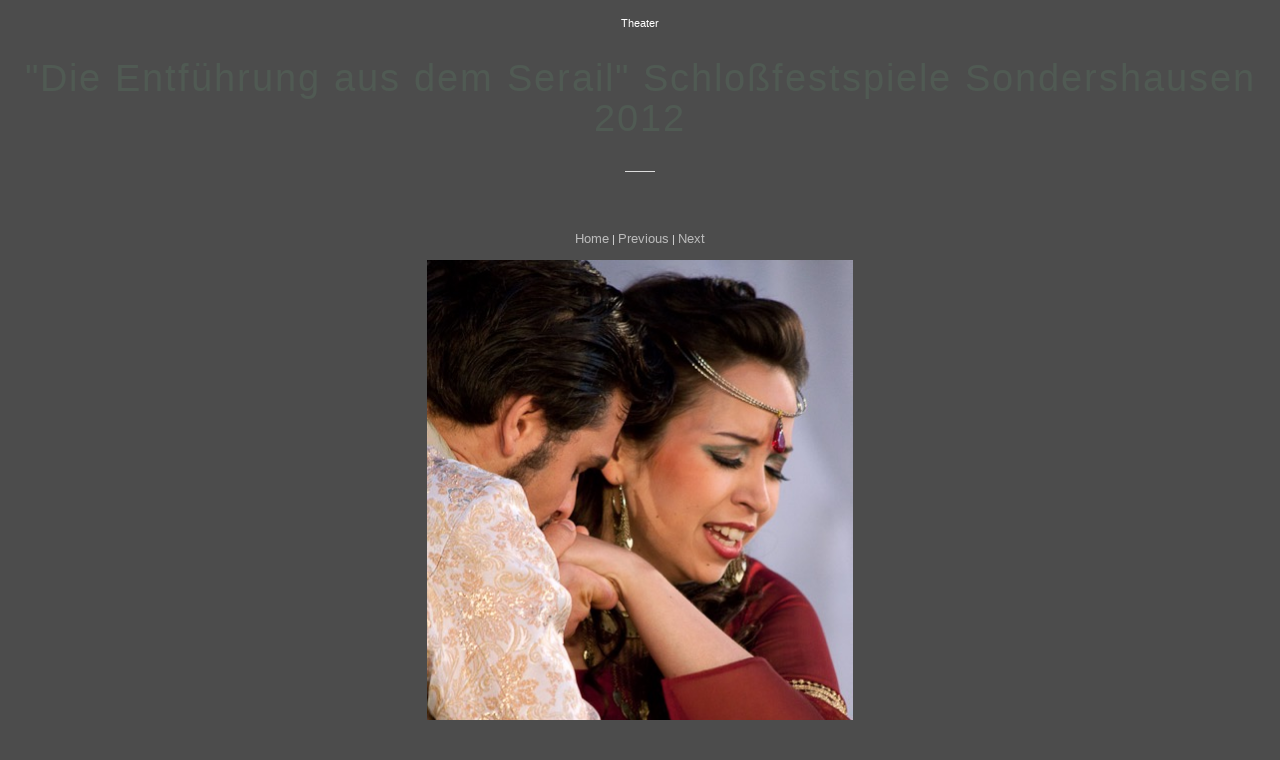

--- FILE ---
content_type: text/html
request_url: http://anjadanielawagner-photography.com/styled/photos-2/files/page7-1043-full.html
body_size: 2463
content:

<!DOCTYPE html PUBLIC "-//W3C//DTD XHTML 1.0 Strict//EN" "http://www.w3.org/TR/xhtml1/DTD/xhtml1-strict.dtd">
<html xmlns="http://www.w3.org/1999/xhtml">

	<head>
		<meta http-equiv="content-type" content="text/html; charset=utf-8" />
		<meta name="generator" content="RapidWeaver" />
		<link rel="stylesheet" type="text/css" href="../../../rw_common/themes/Paramount/styles.css" /><link rel="stylesheet" type="text/css" href="../../../rw_common/themes/Paramount/colourtag-page7.css" /><link rel="stylesheet" type="text/css" href="../../../rw_common/themes/Paramount/css/sbnone.css" /><link rel="stylesheet" type="text/css" href="../../../rw_common/themes/Paramount/css/headerright.css" /><link rel="stylesheet" type="text/css" href="../../../rw_common/themes/Paramount/css/sson.css" /><link rel="stylesheet" type="text/css" href="../../../rw_common/themes/Paramount/css/sslide.css" /><link rel="stylesheet" type="text/css" href="../../../rw_common/themes/Paramount/css/navm200.css" /><link rel="stylesheet" type="text/css" href="../../../rw_common/themes/Paramount/css/fontwalk.css" /><link rel="stylesheet" type="text/css" href="../../../rw_common/themes/Paramount/css/fontwalkslogan.css" /><link rel="stylesheet" type="text/css" href="../../../rw_common/themes/Paramount/css/fontwalknav.css" /><link rel="stylesheet" type="text/css" href="../../../rw_common/themes/Paramount/css/fontwalkside.css" /><link rel="stylesheet" type="text/css" href="../../../rw_common/themes/Paramount/css/fontwalkhead.css" /><link rel="stylesheet" type="text/css" href="../../../rw_common/themes/Paramount/css/fontquestrialcontent.css" /><link rel="stylesheet" type="text/css" href="../../../rw_common/themes/Paramount/css/title34.css" /><link rel="stylesheet" type="text/css" href="../../../rw_common/themes/Paramount/css/content14.css" /><script type="text/javascript" src="../../../rw_common/themes/Paramount/javascript.js"></script>
		<title>Theater</title>
	</head>

	<body class="photo-background">
	
		<div class="photo-navigation">
			<p class="photo-title">Theater</p>
			<p class="photo-caption">"Die Entf&uuml;hrung aus dem Serail" Schlo&szlig;festspiele Sondershausen 2012</p>
			<p class="photo-links"><a href="../index.html">Home</a> | <a href="page7-1042-full.html">Previous</a> | <a href="page7-1044-full.html">Next</a></p>
		</div>
		
		<img class="photo-frame" src="page7-1043-full.jpg" alt="Loading Image" width="426" height="640"/>
			
		
			
	</body>

</html>

--- FILE ---
content_type: text/css
request_url: http://anjadanielawagner-photography.com/rw_common/themes/Paramount/styles.css
body_size: 24733
content:
html,body,div,span,object,iframe,h1,h2,h3,h4,h5,h6,p,blockquote,pre,abbr,address,cite,code,del,dfn,em,img,ins,kbd,q,samp,small,strong,sub,sup,var,b,i,dl,dt,dd,ol,ul,li,fieldset,form,label,legend,table,caption,tbody,tfoot,thead,tr,th,td,article,aside,canvas,details,figcaption,figure,footer,header,hgroup,menu,nav,section,summary,time,mark,audio,video{margin:0;padding:0;border:0;outline:0;font-size:100%;background:transparent;}

article,aside,details,figcaption,figure,footer,header,hgroup,menu,nav,section{display:block;}

h1,h2,h3,h4,h5,h6{font-weight: normal; text-align: center;
}
h1 {font-size: 38px;}
h2 {font-size: 1.6em;}
h3 {font-size: 1.5em;}
h4 {font-size: 1.4em;}
h5 {font-size: 1.3em;}
h6 {font-size: 1.2em;}

a{
	color: #888;
	text-decoration: none;
	}

strong, b{
	font-weight: bolder;
	}

em, i{
	font-style: italic;
	}

p{
	padding: 10px 0;
	}

ul, ol {}

.image-left{
    float: left;
    padding: 18px;
	}

.image-right{
    float: right;
    padding: 18px;
	}

blockquote{
	font-family: georgia, sarif;
	font-style: italic;
	}

code{
    margin: 18px 0;
    padding: 13px 18px;
    display: block;
    font: 12px 'Courier New', Courier, monospace;
    background: rgba(0,0,0,0.3);
    padding: 10px;
	}

/* LIST ELEMENTS */

ul.disc { list-style-type: disc; padding-left: 20px;}
ul.circle{ list-style-type: circle; padding-left: 20px;}
ul.square{ list-style-type: square; padding-left: 20px;}
ol.arabic-numbers{ list-style-type: decimal; padding-left: 20px;}
ol.upper-alpha{ list-style-type: upper-alpha; padding-left: 20px;}
ol.lower-alpha{ list-style-type: lower-alpha; padding-left: 20px;}
ol.upper-roman{ list-style-type: upper-roman; padding-left: 20px;}
ol.lower-roman{ list-style-type: lower-roman; padding-left: 20px;}


@font-face {
    font-family: 'SocialicoRegular';
    src: url('fonts/socialico-webfont.eot');
    src: url('fonts/socialico-webfont.eot?#iefix') format('embedded-opentype'),
         url('fonts/socialico-webfont.woff') format('woff'),
         url('fonts/socialico-webfont.ttf') format('truetype'),
         url('fonts/socialico-webfont.svg#SocialicoRegular') format('svg');
    font-weight: normal;
    font-style: normal;
	}

@font-face {
    font-family: 'socialico_plusregular';
    src: url('fonts/socialico_plus-webfont.eot');
    src: url('fonts/socialico_plus-webfont.eot?#iefix') format('embedded-opentype'),
         url('fonts/socialico_plus-webfont.woff') format('woff'),
         url('fonts/socialico_plus-webfont.ttf') format('truetype'),
         url('fonts/socialico_plus-webfont.svg#socialico_plusregular') format('svg');
    font-weight: normal;
    font-style: normal;
	}


@font-face {
    font-family: 'TheanoDidotRegular';
    src: url('fonts/TheanoDidot-Regular-webfont.eot');
    src: url('fonts/TheanoDidot-Regular-webfont.eot?#iefix') format('embedded-opentype'),
         url('fonts/TheanoDidot-Regular-webfont.woff') format('woff'),
         url('fonts/TheanoDidot-Regular-webfont.ttf') format('truetype'),
         url('fonts/TheanoDidot-Regular-webfont.svg#TheanoDidotRegular') format('svg');
    font-weight: normal;
    font-style: normal;
	}

@font-face {
    font-family: 'sansumiregular';
    src: url('fonts/Sansumi-Bold-webfont.eot');
    src: url('fonts/Sansumi-Bold-webfont.eot?#iefix') format('embedded-opentype'),
         url('fonts/Sansumi-Bold-webfont.woff') format('woff'),
         url('fonts/Sansumi-Bold-webfont.ttf') format('truetype'),
         url('fonts/Sansumi-Bold-webfont.svg#sansumiregular') format('svg');
    font-weight: normal;
    font-style: normal;
	}

@font-face {
    font-family: 'gudearegular';
    src: url('fonts/gudea-regular-webfont.eot');
    src: url('fonts/gudea-regular-webfont.eot?#iefix') format('embedded-opentype'),
         url('fonts/gudea-regular-webfont.woff') format('woff'),
         url('fonts/gudea-regular-webfont.ttf') format('truetype'),
         url('fonts/gudea-regular-webfont.svg#gudearegular') format('svg');
    font-weight: normal;
    font-style: normal;
	}

@font-face {
    font-family: 'walkway_boldregular';
    src: url('fonts/walkway_bold-webfont.eot');
    src: url('fonts/walkway_bold-webfont.eot?#iefix') format('embedded-opentype'),
         url('fonts/walkway_bold-webfont.woff') format('woff'),
         url('fonts/walkway_bold-webfont.ttf') format('truetype'),
         url('fonts/walkway_bold-webfont.svg#walkway_boldregular') format('svg');
    font-weight: normal;
    font-style: normal;
    }

body{
	font: normal 14px/22px Arial, Helvetica, Geneva, sans-serif; -webkit-font-smoothing: antialiased;
	}

#wrapper {
	height: 100%;
	width: 100%;
	max-width: 1400px;
	}

#navwrapper {
	width: 320px;
	height: 100%;
	position: fixed;
	float: left;
	text-align: center;
	}

header {
	margin-top: 150px;
	}

#container header{
	display: none;
	}
	
a.social{
	font-family: 'SocialicoRegular';
	line-height: normal;
	font-size: 25px;
	letter-spacing: 10px;
	border-right: 1px solid #ddd;
	padding-left: 10px;
	top: 20px;
	position: relative;
	}

a.social1:last-child {
	border: none;
	}

#socialicons, #socialicons1 {
	display: inline-block;
}
.social1 {
	 font-family: 'socialico_plusregular';
	line-height: normal;
	font-size: 25px;
	letter-spacing: 10px;
	border-right: 1px solid #ddd;
	padding-left: 10px;
	top: 20px;
	position: relative;
	 }
	 
.thumbClear { clear:left; }

#logo {
	margin: 0px auto 20px auto;
	}
	
header h1{
 	letter-spacing: 3px;
 	line-height: 35px;
 	margin-bottom: 5px;
 	}

header h2{
 	font-size: 16px;
 	letter-spacing: 1px;
 	}

nav {
	position: relative;
	margin-top: 150px;
	margin-bottom: 75px;
	height: 400px;
	}

nav > ul{
    position: relative;
    width: 100%;
    }

nav ul li{
	display: block;
	position: relative;
	margin: 5px 0px 5px 0px;
	}
	
nav ul li a{
	text-decoration: none;
	letter-spacing: 1px;
	font: normal 16px Arial;
	overflow: visible;
	}

nav > ul > li {
	position: relative;
	}

nav ul ul {
    position: relative;
  	display: none;
    list-style: none;
    padding-left: 15px;
    }

nav li li {
    padding: 5px 0px 0 0px;
    margin: 0;
    line-height: 0px;
    position: relative;
  	}

nav li li a{
    display: block;
    font-size: 13px;
    padding-right: 20px;
    font-style: italic;
  	}


/* Drop Down */

nav > ul > li > ul {
    left:0px;
	}

nav li:hover li ul{
    top: -999em;
	}

nav li li li {
	padding-left: 5px;
	}

nav li:hover ul.nojs{
    display: block;
	}

nav li li:hover ul {
    /*left: 120px;*/
    left: 0;
    top: 0px;
	}

nav li li:hover li ul{
    top: -999em;
	}

nav li li li:hover ul{
    /*left: 120px;*/
    left: 0;
    top: 0px;
	}

nav li li li:hover li ul{
    top: -999em;
	}

nav li li li li:hover ul{
    left: 120px;
    top: 0px;
	}

nav li li li li:hover li ul{
    top: -999em;
	}

nav li li li li li:hover ul{
    left: 120px;
    top: 0px;
	}

#extraContainer3 #footer, #extraContainer3 #breadcrumb {
	display: none;
	}

#footer {
	width: 100%;
	position: absolute;
	bottom: 35px;
	font-family: 'Questrial', sans-serif;
	}

#breadcrumb {
	width: 100%;
	position: absolute;
	bottom: 30px;
	}

#breadcrumb ul li a {	
	font-size: 11px;
	}

#breadcrumb ul li {
	list-style: none;
	display: inline-block;
	}

#breadcrumb li span {
	padding-left: 2px;
	padding-right: 2px;
	font-size: 11px;
	}

#container {
	float: right;
	width: 100%;
	height: 100%;
	margin-left: -320px;
	right: 320px;
	}

#container a {
	-webkit-transition: all 450ms; 
	-moz-transition: all 450ms; 
	-ms-transition: all 450ms; 
	-o-transition: all 450ms; 
	transition: all 450ms;
	}

#cwrap {
	margin-left: 320px;
	position: relative;
	overflow: hidden;
	min-height: 100%;
	padding: 50px 0 0 50px;
	margin-right: 50px;
	}

#feature {
	position: relative;
	display: none;
	}

#featureImg {
	width: 100%;
	height: auto;
	float: left;
	margin-bottom: 70px;
	outline: solid #fff 1px;
	outline-offset: -20px;
	}
	
section {}

section #padding {
	text-align: center;
	line-height: 22px;
	}

.pdstack {
	float: left;
	clear: both;
	float: none;
	}

section #padding h1 {
	letter-spacing: 2px;
	line-height: 44px;
	}

aside {
	margin: 50px 0px 50px 0px;
	padding: 25px 50px 75px 50px;
	text-align: center;
	}

#sideTitle {
	line-height: 40px;
	margin-top: 30px;
	margin-bottom: 0px;
	padding-bottom: 40px;
	font-size: 38px;
	text-align: center;
	letter-spacing: 2px;
	}

.clear {
	clear: both;
	}

#sidecontent {}

.pdflex {
	margin-bottom: 80px;
	}

/* @group Photo Album */

.album-title {
   	margin-bottom: 60px;
   	font-size: 38px;
   	text-align: center;
   	letter-spacing: 2px;
    }

.album-description {
    margin: 0px 0 60px 0;
	}

.album-wrapper { text-align:center;}

.thumbnail-wrap { margin-right: 20px; margin-bottom:95px; float:none;  display:inline-block;  vertical-align:top; text-align:center; width:auto!important; height:auto!important; }


.tw3, .tw6, .tw9, .tw12, .tw15, .tw18, .tw21, .tw24, .tw27, .tw30, .tw33, .tw36, .tw39, .tw42, .tw45, .tw48 {
	margin-right: 0;
	}

.thumbnail-wrap:hover .thumbnail-caption {
	color: #505A53;
	}

.thumbnail-wrap:hover .thumbnail-frame img {
	opacity: .4;
	}

.thumbnail-frame {position:relative;}
.thumbnail-frame:hover {}
.thumbnail-frame a {}
.thumbnail-frame a:hover {}

.thumbnail-frame a img {
	box-shadow: 1px 1px 2px #eee;
	}
	
.thumbnail-frame img {
	-webkit-transition: all 450ms; 
	-moz-transition: all 450ms; 
	-ms-transition: all 450ms; 
	-o-transition: all 450ms; 
	transition: all 450ms;
	}

.thumbnail-caption {
    padding: 10px 20px 15px 20px;
   	line-height: 14px;
	font-style: italic;
	margin-left: auto;
	margin-right: auto;
    font-family: 'TheanoDidotRegular';
   	}
    
/* @end */

/* @group Single Page (Photo view) */

.photo-background {
    text-align: center;
    margin: 0 auto;
    }

.photo-background p{
    text-align: center;
    margin: 0;
	}

.photo-header navigation {
 	margin: 20px auto 0 auto;
    padding: 20px;
    border-top: none;
    height: 111px;
    position: relative;
    font-size: 2.5em;
    text-align: center;
   	}

.photo-links {
 	font-size: .8em;
	color: #ddd;
	}

.photo-navigation a:link, .photo-navigation a:visited {
    color: #bbb;
    text-decoration: none;
    text-align: center;
    line-height: 18px;
    font-size: 1.2em;
    font-family: 'Questrial', sans-serif;
	}

.photo-navigation a:hover {
    text-decoration: none;
    color: #878787;
	}

.photo-frame{}

.photo-background p.photo-title {
    padding-bottom: 2px;
    color: #fff;
    line-height: 26px;
    font-size: .8em;
	}

.photo-background p.photo-caption {
   	margin-top: 10px;
    padding-bottom: 40px;
    margin-bottom: 40px;
    font-size: 38px;
    text-align: center;
    color: #505a53;
    letter-spacing: 2px;
    line-height: 40px;
    font-family: 'Questrial', sans-serif;
    background: url('images/line.png') no-repeat; 
    background-position: 50% 95%;
	}

img.photo-frame {
    clear: both;
    height: auto;
    max-width: 100%;
    position: relative;
    padding-bottom: 40px;
	}

/* @end */

	
/* @group Blog */
/* @group Archive Page */
.blog-archive-background{}
.blog-entry-summary{}
.blog-archive-headings-wrapper{display: none;}
.blog-archive-entries-wrapper{}
.blog-archive-entries-wrapper .blog-entry{}
.blog-archive-month{}
.blog-archive-link{}
.blog-archive-link a:link,.blog-archive-link a:visited{}
/* @end */

.blog-entry{
	margin: 35px 0px 0 0px;
	}

h1.blog-entry-title{
	padding-top: 30px;
	}
	
h1.blog-entry-title a{
	font-size: 38px;
	text-align: center;
	letter-spacing: 2px;
	font-family: 'Questrial', sans-serif;
	}
	
h1.blog-entry-title a:hover{}
	
.blog-entry-date{
	font-family: 'Questrial', sans-serif;
	letter-spacing: 1px; 
	padding: 10px 0px 10px 0px;
	margin-right: 5px;
	display: inline-block;
	width: 100%;
	}

.blog-entry-category{}
.blog-entry-category a:link,.blog-entry-category a:visited{}
.blog-read-more{}

.blog-entry-body{
	padding: 20px 0px 70px 0px;
	overflow: hidden;
	border-bottom: 1px solid;
	}

.blog-entry-body img {
	box-shadow: 1px 1px 2px #eee;
	width: 100%;
	height: auto;
	}

.blog-entry-comments{
	font-size:0.8em;
	text-align:right;
	}
	
p.blog-entry-tags{
	font-size:0.9em;
	margin-top: 10px;
	margin-left: auto;
	margin-right: auto;
	}

/* @group blog sidebar */

.plugin_sidebar{
	display: inline-block;
	width: 100%;
	height: auto;
	}

/* categories sidebar */

#blog-categories{
	position: relative;
	width: 25%;
	display: inline-block;
	height: 50px;
	}
		
#blog-categories a{}
#blog-categories a:hover{}
	
#blog-categories:before{
	content:"Categories:";
	display:block;
	font-size:1.0em;
	margin-bottom: 10px;
	padding-bottom: 5px;
	letter-spacing: 1px; 
	text-transform: uppercase;
	background: url('images/line.png') no-repeat; 
	background-position: 50% 90%;
	}

.ie8 #blog-categories:before{
	text-align: center;
	}

.blog-category-link-enabled{}
.blog-category-link-disabled{}

/* archives sidebar */

#blog-archives{
	position: relative;
	width: 25%;
	display: inline-block;
	height: 50px;
	}

#blog-archives:before{
	content:"Archives:";
	display:block;
	font-size:1.0em;
	margin-bottom: 10px;
	padding-bottom: 5px;
	letter-spacing: 1px; 
	text-transform: uppercase;
	background: url('images/line.png') no-repeat; 
	background-position: 50% 90%;
	}

.ie8 #blog-archives:before{
	text-align: center;
	}

#blog-archives br{display:none;}
.blog-archive-link-enabled:after{content:", ";}
.blog-archive-link-enabled{}
.blog-archive-link-disabled:after{content:", ";}
.blog-archive-link-disabled{display:inline;margin-right:5px;}

/* Tag Cloud sidebar */

ul.blog-tag-cloud{
	position: relative;
	width: 25%;
	display: inline-block;
	height: 50px;
	}
	
ul.blog-tag-cloud:before{
	content:"Tag cloud:";
	display:block;
	font-size:1.0em;
	margin-bottom: 10px;
	padding-bottom: 5px;
	letter-spacing: 1px; 
	text-transform: uppercase;
	background: url('images/line.png') no-repeat; 
	background-position: 50% 90%;
	}

.ie8 ul.blog-tag-cloud:before{
	text-align: center;
	}
	
ul.blog-tag-cloud li{
	display:inline;
	margin:0 5px 0 0;
	padding:0;
	}
	
ul.blog-tag-cloud li a:after{content:",";}
ul.blog-tag-cloud li a{}
ul.blog-tag-cloud li a:hover{}
	
.blog-tag-size-1{font-size:0.8em;}
.blog-tag-size-2{font-size:0.85em;}
.blog-tag-size-3{font-size:0.9em;}
.blog-tag-size-4{font-size:0.95em;}
.blog-tag-size-5{font-size:1em;}
.blog-tag-size-6{font-size:1.05em;}
.blog-tag-size-7{font-size:1.1em;}
.blog-tag-size-8{font-size:1.15em;}
.blog-tag-size-9{font-size:1.2em;}
.blog-tag-size-10{font-size:1.25em;}
.blog-tag-size-11{font-size:1.3em;}
.blog-tag-size-12{font-size:1.35em;}
.blog-tag-size-13{font-size:1.4em;}
.blog-tag-size-14{font-size:1.45em;}
.blog-tag-size-15{font-size:1.5em;}
.blog-tag-size-16{font-size:1.55em;}
.blog-tag-size-17{font-size:1.6em;}
.blog-tag-size-18{font-size:1.65em;}
.blog-tag-size-19{font-size:1.7em;}
.blog-tag-size-20{font-size:1.75em;}

/* RSS feeds sidebar */

#blog-rss-feeds{
	position: relative;
	width: 24%;
	display: inline-block;
	height: 50px;
	}
	
#blog-rss-feeds:before{
	content:"Feeds:";
	display:block;
	font-size:1.0em;
	margin-bottom: 10px;
	padding-bottom: 5px;
	letter-spacing: 1px; 
	text-transform: uppercase;
	background: url('images/line.png') no-repeat; 
	background-position: 50% 90%;
	}
	
.ie8 #blog-rss-feeds:before{
	text-align: center;
	}
	
.blog-rss-link{
	background: url('images/rss-icon.png') no-repeat;
	background-position: 0 2px;
	display: inline-block; 
	padding-left: 23px;
	}
	
.blog-comments-rss-link{}

/* @end */


/* @group Quicktime Page */

.movie-description {}
    
/* @end */

/* @group Quicktime Album */

/* @group Index Page (Movie Thumbnail view) */

.movie-page-title {
   margin-top: 80px;
   padding-bottom: 60px;
   font-size: 38px;
   text-align: center;
   letter-spacing: 2px;
   }

.movie-page-description {}

.movie-thumbnail-frame {
    float: left;
    margin: 70px 82px 70px 0;
    width: 270px;
    height: 240px;
    border: 1px solid #ddd;
   	z-index: 100;
    }

.mt3, .mt6, .mt9 {
	margin-right: 0;
	}

.movie-thumbnail-frame:hover img {
	opacity: .2;
	}

.movie-thumbnail-frame img{
	width: 270px !important;
	height: 240px;
	-webkit-transition: all 450ms; 
	-moz-transition: all 450ms; 
	-ms-transition: all 450ms; 
	-o-transition: all 450ms; 
	transition: all 450ms;
	}

.movie-thumbnail-caption{
	padding-top: 15px;
	padding-bottom: 15px;
	line-height: 15px;
	font-family: 'TheanoDidotRegular';
	font-size: 13px;
	font-style: italic;
	}

.movie-thumbnail-frame:hover{
	background: url('./images/p10.png')no-repeat;
	background-position: 55% 50%;
	}

.movie-background {
    padding: 24px;
    text-align: center;
	}

.movie-title {
    font-size: 14px;
    line-height: 18px;
    margin: 20px 0;
	}

.movie-frame {
    margin-bottom: 10px;
	} 
    
/* @end */

/* @group Single Page (Movie View) */

.movie-background {
    margin: 0;
    padding: 24px;
    text-align: center;
	}

.movie-title {
    font-size: 1em;
    line-height: 1.1em;
    margin: 20px 0;
	}

.movie-frame {
    margin-bottom: 10px;
	}

/* @end */


/* @group File Sharing */

.filesharing-description {
	margin-top: 100px;
	padding-bottom: 45px;
	font-size: 38px;
	text-align: center;
	color: #505a53;
	letter-spacing: 2px;
	font-family: 'Questrial', sans-serif;
	}

.filesharing-item {
	margin: 20px 100px 60px 0px;
	position: relative;
	width: 44%;
	display: inline-block;
	}

.fs2, .fs4, .fs6, .fs8 {
	margin-right: 0;
	}

.filesharing-item-title {
	font-size: 13px;
	padding: 15px 0px 15px 0px;
	font-family: 'Questrial', sans-serif;
	-webkit-transition: all 450ms; 
	-moz-transition: all 450ms; 
	-ms-transition: all 450ms; 
	-o-transition: all 450ms; 
	transition: all 450ms;
	}

.filesharing-item-title a {
	padding: 15px 200px 15px 200px;
	}

.filesharing-item-description {
	font-size: 12px;
	font-family: 'Questrial', sans-serif;
	padding: 5%;
	border: 1px solid;
	border-top: none;
	}

/* @end */


/* @group Contact Form */

#padding .message-text{
	margin-top: 70px;
	padding-bottom: 40px;
	font-size: 38px;
	text-align: center;
	color: #505a53;
	letter-spacing: 2px;
	font-family: 'Questrial', sans-serif;
	}
	
form div label {
	text-transform: uppercase; 
	font-size: 0.8em;
	letter-spacing: 1px;
	font-style: italic;
	font-family: 'TheanoDidotRegular';
	color: #999;
	}

.form-input-field {
    width: 98%; 
    border: none;
    padding: 7px;
    border: 1px solid rgba(225,225,225,0.9);
    background: rgba(255,255,255,0.05);
    outline-color: #ddd;
    outline-width: 1px;
    display: inline-block;
    color: #aaa;
    text-align: center;
    } 

.ie8 .form-input-field {
	background: transparent;
	-ms-filter: "progid:DXImageTransform.Microsoft.gradient(startColorstr=#E5E1E1E1,endColorstr=#E5E1E1E1)";
	}

.form-input-field:hover {}

.form-input-button {
 	padding: 10px 20px 10px 20px;
    margin-right: 10px;
    margin-top: 10px;
    text-transform: uppercase;
    font-size: 0.8em;
 	font-family: 'Questrial', sans-serif;
	border: 1px solid rgba(225,225,225,0.9);
 	cursor: pointer;
    -webkit-appearance: none;
    } 

.ie8 .form-input-button {
	border: none;
	}

/* @end */


#menuBtn{
	position: relative;
	width: 99.7%;
	display: none;
	cursor: pointer;
	margin-top: 50px;	
	}

 #menuBtn:before{
	content: "MENU";
	font-size: 16px;
	letter-spacing: 2px;
	cursor: pointer;
	}

#menuBtn.show:before{
	content: "CLOSE";
	font-size: 16px;
	letter-spacing: 2px;
	cursor: pointer;
	}

#cwrap #menuBtn {
	display: none;
	}

#cnav {
	position: relative;
	}

#cnav nav {
	display: none;
	}

@media only screen and (max-width: 1400px) {

.tw3, .tw6, .tw9, .tw12, .tw15, .tw18, .tw21, .tw24, .tw27, .tw30, .tw33, .tw36, .tw39, .tw42, .tw45, .tw48 {
	margin-right: 86px;
	}

.filesharing-item {
	width: 100%;
	}

.mt3, .mt6, .mt9 {
	margin-right: 24px;
	}

}


@media only screen and (min-width: 1024px) and (max-width: 1024px) {	
	body{
		-webkit-text-size-adjust: none;
		}
	
	header {
		margin-top: 100px;
		}	
	
	nav {
		margin-top: 50px!important;
		}
	
	.thumbnail-wrap {
		margin-right: 33px!important;
		}
	
	.movie-thumbnail-frame {
	    margin-right: 30px!important;
	    }
	
}


@media only screen and (max-width: 960px) {


#navwrapper {
	display: block;
	float: none;
	position: relative;
	width: 100%;
	}

#cwrap header {
	margin-top: 60px;
	margin-bottom: 60px;
	}

header {
	margin-top: 60px!important;
	}

#cwrap #menuBtn {
	display: block;
	text-align: center;
	padding-top: 17px;
	padding-bottom: 17px;
	border: 1px solid;
	margin-bottom: 15px;
	}

nav {
	display: none;
	}

#cnav nav{
	display: none;
	height: auto;
	width: 100%;
	padding-top: 1px!important;
	margin-top: -15px!important;
	margin-bottom: 15px!important;
	text-align: center;
	}

#cnav nav ul li {
	list-style: none;
	border-bottom: 1px solid;
	}

#cnav nav ul li:last-child {
	border: none;
	}

#cnav nav ul li a {
	display: block;
	position: relative;
	padding-bottom: 10px;
	padding-top: 5px;
	}

#cnav nav ul li ul li a {
	margin: 0;
	padding: 0;
	padding: 3px 0 3px 0;
	}

#cnav ul li ul li:last-child {
	padding-bottom: 15px;
	}

#cnav nav ul li ul li{
	border: none;
	}

#cnav ul ul {
	padding-left: 0;
	}

#fbwrap {
	display: none;
	}

#breadcrumb, #footer {
	display: none;
	}

#extraContainer3 {
	position: relative;
	width: 100%;
	margin-top: 50px;
	margin-bottom: 50px;
	}

#extraContainer3 #footer {
	display: block;
	text-align: center;
	font-size: 13px;
	position: relative;
	bottom: 0;
	}

#extraContainer3 #breadcrumb {
	display: block;
	text-align: center;
	position: relative;
	bottom: 0;
	}
	
.show {
	display: block!important;
	}

#container {
	width: 100%;
	height: 100%;
	}

#cwrap {
	margin-left: 0;
	padding-top: 0;
	}

}


@media only screen and (max-width: 920px) {

#blog-categories, #blog-archives, ul.blog-tag-cloud, #blog-rss-feeds {
	display: block;
	margin-left: auto;
	margin-right: auto;
	top: 5px;
	height: 100px;
	padding-bottom: 10px;
	}

}


@media only screen and (max-width: 768px) {

#menuBtn {
	width: 99.775%!important;
	}

.thumbnail-wrap {
	margin-right: 60px!important;
	}

.movie-thumbnail-frame {
    margin-right: 60px!important;
    }


body{
	-webkit-text-size-adjust: none;
	}

}


@media only screen and (min-device-width: 481px) and (max-device-width: 568px) {
	
	#menuBtn {
		width: 98.2%!important;
		}
	
	.pdstack {
		width: 89.5%;
		height: auto;
		}

}


@media only screen and (max-width: 480px) {

.pdstack {
	width: 89%;
	height: auto;
	}

#cwrap{
	margin-right: 0;
	padding-left: 0;
	}

#featureImg {
	outline-offset: -15px;
	outline: solid #eee 1px;
	}

#cwrap #menuBtn {
	width: 99.4%!important;
	}

section #padding {
	padding-left: 25px;
	padding-right: 25px;
	}
	
aside {
	margin-bottom: 0;
	padding-bottom: 50px;
	}

#container header h1, header h1, section #padding h1, .album-title, h1.blog-entry-title a, .movie-page-title, .filesharing-description, #padding .message-text {
	font-size: 32px!important;
	}

 section #padding h1, #sideTitle {
 	font-size: 28px!important;
 	}

.thumbnail-wrap {
	margin-left: auto!important;
	margin-right: auto!important;
	float: none;
	}

#blog-categories, #blog-archives, ul.blog-tag-cloud, #blog-rss-feeds {width: 100%;}

.movie-thumbnail-frame {
	margin-left: auto;
	margin-right: auto;
	float: none;
	}

.filesharing-item-title a {
	padding-left: 0;
	padding-right: 0;
	text-align: center;
}

.form-input-field {
	width: 95%!important;
	}

}


@media only screen and (max-width: 320px) {


.pdstack {
	width: 85%;
	height: auto;
	}


aside {
	padding-left: 20px;
	padding-right: 20px;
	}
	
}




--- FILE ---
content_type: text/css
request_url: http://anjadanielawagner-photography.com/rw_common/themes/Paramount/colourtag-page7.css
body_size: 2408
content:
#navwrapper, #cwrap #menuBtn, #cnav nav, #container {
	background-color: #666666;
	}

#navwrapper {
	border-right-color: #DDDDDD!important;
	}

a.social, a.social1 {
	border-right-color: #DDDDDD;
}

a.social, a.social1 {
	color: #929497;
	}
	
a.social:hover, a.social1:hover {
	color: #BBBBBB;
	}

header h1, #container header h1 {
	color: #CCCCCC;
	}
	
header h2, #container header h2 {
	color: #999999;
	}

nav ul li a, #cnav nav ul li a, #footer a{
	color: #CCCCCC;
	}
	
nav li#current a, nav li#currentAncestor a, nav ul li a:hover, #cnav nav ul li a:hover, ul#breadcrumb a:hover, #footer a:hover {
	color: #660000!important;
	}

 #menuBtn:before, #menuBtn.show:before {
 	color: #929497;
 	}

#cwrap #menuBtn {
	border-color:  #DDDDDD;
	}

#cnav nav ul li {
	border-bottom-color: #DDDDDD;
	}

#breadcrumb ul li a {
	color: #929497;
	}

#breadcrumb li span {
	color: #8C8E91;
	}

#footer {
	color: #999999;
	}

#container, body {
	background: #4C4C4C;
	}

#extraContainer2 {
	border-bottom-color: #4C4C4C!important;
	}

#container, form div label, .form-input-button {
	color: #999999;
	}

#container a {
	color: #888888;
	}

#container a:hover {
	color: #CCCCCC;
	}

aside {
	background: #F2F2F0;
	}

#sidecontent {
	color: #AAAAAA;
	}

#sideTitle {
	color: #CCCCCC;
	}

section #padding h1, .album-title, h1.blog-entry-title a, .movie-page-title, .filesharing-description, #padding .message-text {
	color: #7C7C7C!important;
	} 

.thumbnail-wrap:hover .thumbnail-caption {
	color: #999999;
	}

.blog-entry:first-child {
	border-top-color: #DDDDDD;
	}

.blog-entry-body {
	border-bottom-color: #DDDDDD;
	}

.movie-thumbnail-frame:hover .movie-thumbnail-caption {
	color: #CCCCCC;
	}

.filesharing-item-title {
	background: #F2F2F0;
	}

.filesharing-item:hover .filesharing-item-title {
	background: #DDDDDD;
	}

.filesharing-item-description {
	border-color: #E7E7E5;
	}

.form-input-field {
	background: #FFFFFF;
	}

.form-input-field {
	color: #AAAAAA;
	}	
	
.form-input-button {
	background-color: #F2F2F0;
}

@media only screen and (max-width: 960px) {

#navwrapper {
	background: #4C4C4C;
	}

a.social, a.social1 {
	color: #BBBBBB;
	}

a.social:hover, a.social1:hover {
	color: #DDDDDD;
	}
	
header h1, #container header h1 {
	color: #505A53;
	}

header h2, #container header h2 {
	color: #AAAAAA;
	}

#breadcrumb ul li a{
	color: color: #999999;
	}
ul#breadcrumb a:hover {
	color:  #CCCCCC;
	}

}


--- FILE ---
content_type: text/css
request_url: http://anjadanielawagner-photography.com/rw_common/themes/Paramount/css/sbnone.css
body_size: 72
content:
aside {
	display: none;
	}
	
section #padding {
	padding-bottom: 80px;
}

--- FILE ---
content_type: text/css
request_url: http://anjadanielawagner-photography.com/rw_common/themes/Paramount/css/headerright.css
body_size: 1146
content:
header {
	margin-top: 50px;
}

header h1, header h2{
	display: none;
	}

header #logo{
	display: block;
	/*margin-top: 125px;*/
	position: relative;
	}	

#navwrapper {
	/*width: 290px;*/
	}

#container {
	/*padding: 0;	
	margin-left: 290px;*/
	
	}
	
#cwrap header {
	display: block;
	/*position: fixed;*/
	position: relative;
	padding-bottom: 40px;
	padding-top: 0px;
	margin-top: 0;
	text-align: center;
	}
	


#container #logo {
	display: none;
	}

#container header h1 {
	position: relative;
	display: block;
	padding-bottom: 0px;
	}

#container header h2 {
	display: block;
	}


@media only screen and (min-width: 1024px) and (max-width: 1024px) {	

	header {
		margin-top: 200px;
	}

}

@media only screen and (max-width: 960px) {


header {
	margin-top: 30px!important;
	}

#navwrapper {
	width: 100%!important;
	padding-left: 0!important;
	}

#socialicons {
	text-align: center;
	}

header #logo {
	display: none;
	margin-top: 0;
	}

#container #logo {
	display: block;
	}

#cwrap header {
	margin-bottom: 0;
	padding-bottom: 0px;
	}

}
/*
@media only screen and (max-width: 480px) {

#cwrap header {
	padding-left: 25px!important;
	}


}


--- FILE ---
content_type: text/css
request_url: http://anjadanielawagner-photography.com/rw_common/themes/Paramount/css/navm200.css
body_size: 29
content:
nav {
	margin-top: 200px;
	}


--- FILE ---
content_type: text/css
request_url: http://anjadanielawagner-photography.com/rw_common/themes/Paramount/css/fontwalkslogan.css
body_size: 51
content:
header h2 {
	font-family: 'walkway_boldregular';
	}

--- FILE ---
content_type: text/css
request_url: http://anjadanielawagner-photography.com/rw_common/themes/Paramount/css/fontwalknav.css
body_size: 111
content:
nav ul li a, #cnav nav ul li a, #menuBtn:before, #menuBtn.show:before {
	font-family: 'walkway_boldregular';
	}

--- FILE ---
content_type: text/css
request_url: http://anjadanielawagner-photography.com/rw_common/themes/Paramount/css/fontwalkside.css
body_size: 53
content:
#sideTitle  {
	font-family: 'walkway_boldregular';
	}

--- FILE ---
content_type: text/css
request_url: http://anjadanielawagner-photography.com/rw_common/themes/Paramount/css/fontquestrialcontent.css
body_size: 67
content:
section #padding, aside {
	font-family: 'Questrial', sans-serif;
	}

--- FILE ---
content_type: text/css
request_url: http://anjadanielawagner-photography.com/rw_common/themes/Paramount/css/title34.css
body_size: 54
content:
header h1, #container header h1 {
	font-size: 34px;
	}